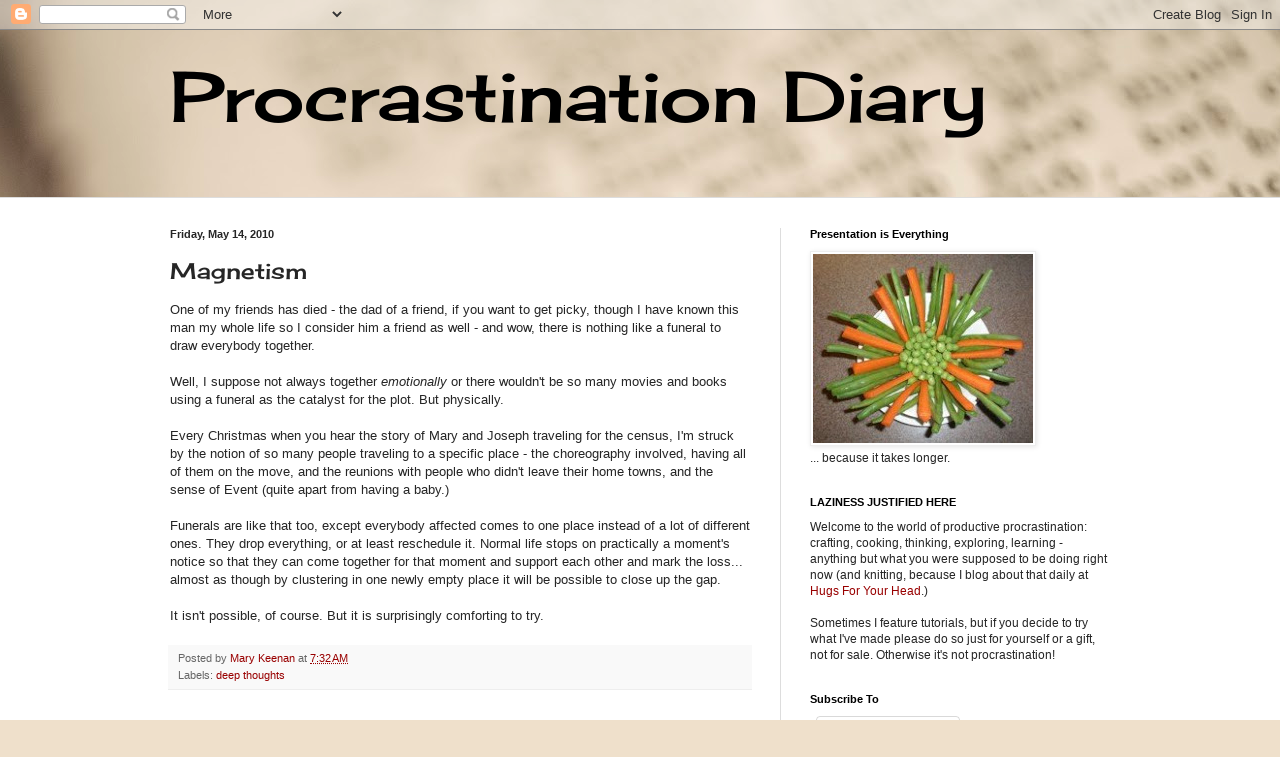

--- FILE ---
content_type: text/html; charset=UTF-8
request_url: https://procrastinationdiary.blogspot.com/2010/05/magnetism.html
body_size: 18263
content:
<!DOCTYPE html>
<html class='v2' dir='ltr' xmlns='http://www.w3.org/1999/xhtml' xmlns:b='http://www.google.com/2005/gml/b' xmlns:data='http://www.google.com/2005/gml/data' xmlns:expr='http://www.google.com/2005/gml/expr'>
<head>
<link href='https://www.blogger.com/static/v1/widgets/335934321-css_bundle_v2.css' rel='stylesheet' type='text/css'/>
<meta content='IE=EmulateIE7' http-equiv='X-UA-Compatible'/>
<meta content='width=1100' name='viewport'/>
<meta content='text/html; charset=UTF-8' http-equiv='Content-Type'/>
<meta content='blogger' name='generator'/>
<link href='https://procrastinationdiary.blogspot.com/favicon.ico' rel='icon' type='image/x-icon'/>
<link href='http://procrastinationdiary.blogspot.com/2010/05/magnetism.html' rel='canonical'/>
<link rel="alternate" type="application/atom+xml" title="Procrastination Diary - Atom" href="https://procrastinationdiary.blogspot.com/feeds/posts/default" />
<link rel="alternate" type="application/rss+xml" title="Procrastination Diary - RSS" href="https://procrastinationdiary.blogspot.com/feeds/posts/default?alt=rss" />
<link rel="service.post" type="application/atom+xml" title="Procrastination Diary - Atom" href="https://www.blogger.com/feeds/5272441988152867135/posts/default" />

<link rel="alternate" type="application/atom+xml" title="Procrastination Diary - Atom" href="https://procrastinationdiary.blogspot.com/feeds/4931952555409979196/comments/default" />
<!--Can't find substitution for tag [blog.ieCssRetrofitLinks]-->
<meta content='http://procrastinationdiary.blogspot.com/2010/05/magnetism.html' property='og:url'/>
<meta content='Magnetism' property='og:title'/>
<meta content='One of my friends has died - the dad of a friend, if you want to get picky, though I have known this man my whole life so I consider him a f...' property='og:description'/>
<title>Magnetism</title>
<style type='text/css'>@font-face{font-family:'Cherry Cream Soda';font-style:normal;font-weight:400;font-display:swap;src:url(//fonts.gstatic.com/s/cherrycreamsoda/v21/UMBIrOxBrW6w2FFyi9paG0fdVdRciQd9A98ZD47H.woff2)format('woff2');unicode-range:U+0000-00FF,U+0131,U+0152-0153,U+02BB-02BC,U+02C6,U+02DA,U+02DC,U+0304,U+0308,U+0329,U+2000-206F,U+20AC,U+2122,U+2191,U+2193,U+2212,U+2215,U+FEFF,U+FFFD;}</style>
<style id='page-skin-1' type='text/css'><!--
/*
-----------------------------------------------
Blogger Template Style
Name:     Simple
Designer: Blogger
URL:      www.blogger.com
----------------------------------------------- */
/* Content
----------------------------------------------- */
body {
font: normal normal 12px Arial, Tahoma, Helvetica, FreeSans, sans-serif;
color: #262626;
background: #efe0cb url(//themes.googleusercontent.com/image?id=1JnaUR617vN187sHsY6g8xNVF6pVifULShzBF9uPMSFikevM4uUZDbk_YpKb1eq7yvnoA) no-repeat fixed top center /* Credit: sndr (http://www.istockphoto.com/googleimages.php?id=5888266&platform=blogger) */;
padding: 0 0 0 0;
background-attachment: scroll;
}
html body .content-outer {
min-width: 0;
max-width: 100%;
width: 100%;
}
h2 {
font-size: 22px;
}
a:link {
text-decoration:none;
color: #990000;
}
a:visited {
text-decoration:none;
color: #cc0000;
}
a:hover {
text-decoration:underline;
color: #e06666;
}
.body-fauxcolumn-outer .fauxcolumn-inner {
background: transparent none repeat scroll top left;
_background-image: none;
}
.body-fauxcolumn-outer .cap-top {
position: absolute;
z-index: 1;
height: 400px;
width: 100%;
}
.body-fauxcolumn-outer .cap-top .cap-left {
width: 100%;
background: transparent none repeat-x scroll top left;
_background-image: none;
}
.content-outer {
-moz-box-shadow: 0 0 0 rgba(0, 0, 0, .15);
-webkit-box-shadow: 0 0 0 rgba(0, 0, 0, .15);
-goog-ms-box-shadow: 0 0 0 #333333;
box-shadow: 0 0 0 rgba(0, 0, 0, .15);
margin-bottom: 1px;
}
.content-inner {
padding: 0 0;
}
.main-outer, .footer-outer {
background-color: #ffffff;
}
/* Header
----------------------------------------------- */
.header-outer {
background: transparent none repeat-x scroll 0 -400px;
_background-image: none;
}
.Header h1 {
font: normal normal 70px Cherry Cream Soda;
color: #000000;
text-shadow: 0 0 0 rgba(0, 0, 0, .2);
}
.Header h1 a {
color: #000000;
}
.Header .description {
font-size: 200%;
color: #454545;
}
.header-inner .Header .titlewrapper {
padding: 22px 30px;
}
.header-inner .Header .descriptionwrapper {
padding: 0 30px;
}
/* Tabs
----------------------------------------------- */
.tabs-inner .section:first-child {
border-top: 0 solid #dddddd;
}
.tabs-inner .section:first-child ul {
margin-top: -0;
border-top: 0 solid #dddddd;
border-left: 0 solid #dddddd;
border-right: 0 solid #dddddd;
}
.tabs-inner .widget ul {
background: transparent none repeat-x scroll 0 -800px;
_background-image: none;
border-bottom: 0 solid #dddddd;
margin-top: 0;
margin-left: -0;
margin-right: -0;
}
.tabs-inner .widget li a {
display: inline-block;
padding: .6em 1em;
font: normal normal 20px Arial, Tahoma, Helvetica, FreeSans, sans-serif;
color: #000000;
border-left: 0 solid #ffffff;
border-right: 0 solid #dddddd;
}
.tabs-inner .widget li:first-child a {
border-left: none;
}
.tabs-inner .widget li.selected a, .tabs-inner .widget li a:hover {
color: #454545;
background-color: transparent;
text-decoration: none;
}
/* Columns
----------------------------------------------- */
.main-outer {
border-top: 1px solid #dddddd;
}
.fauxcolumn-left-outer .fauxcolumn-inner {
border-right: 1px solid #dddddd;
}
.fauxcolumn-right-outer .fauxcolumn-inner {
border-left: 1px solid #dddddd;
}
/* Headings
----------------------------------------------- */
div.widget > h2,
div.widget h2.title {
margin: 0 0 1em 0;
font: normal bold 11px Arial, Tahoma, Helvetica, FreeSans, sans-serif;
color: #000000;
}
/* Widgets
----------------------------------------------- */
.widget .zippy {
color: #666666;
text-shadow: 2px 2px 1px rgba(0, 0, 0, .1);
}
.widget .popular-posts ul {
list-style: none;
}
/* Posts
----------------------------------------------- */
h2.date-header {
font: normal bold 11px Arial, Tahoma, Helvetica, FreeSans, sans-serif;
}
.date-header span {
background-color: transparent;
color: #262626;
padding: inherit;
letter-spacing: inherit;
margin: inherit;
}
.main-inner {
padding-top: 30px;
padding-bottom: 30px;
}
.main-inner .column-center-inner {
padding: 0 15px;
}
.main-inner .column-center-inner .section {
margin: 0 15px;
}
.post {
margin: 0 0 25px 0;
}
h3.post-title, .comments h4 {
font: normal normal 22px Cherry Cream Soda;
margin: .75em 0 0;
}
.post-body {
font-size: 110%;
line-height: 1.4;
position: relative;
}
.post-body img, .post-body .tr-caption-container, .Profile img, .Image img,
.BlogList .item-thumbnail img {
padding: 2px;
background: #ffffff;
border: 1px solid #eeeeee;
-moz-box-shadow: 1px 1px 5px rgba(0, 0, 0, .1);
-webkit-box-shadow: 1px 1px 5px rgba(0, 0, 0, .1);
box-shadow: 1px 1px 5px rgba(0, 0, 0, .1);
}
.post-body img, .post-body .tr-caption-container {
padding: 5px;
}
.post-body .tr-caption-container {
color: #262626;
}
.post-body .tr-caption-container img {
padding: 0;
background: transparent;
border: none;
-moz-box-shadow: 0 0 0 rgba(0, 0, 0, .1);
-webkit-box-shadow: 0 0 0 rgba(0, 0, 0, .1);
box-shadow: 0 0 0 rgba(0, 0, 0, .1);
}
.post-header {
margin: 0 0 1.5em;
line-height: 1.6;
font-size: 90%;
}
.post-footer {
margin: 20px -2px 0;
padding: 5px 10px;
color: #666666;
background-color: #f9f9f9;
border-bottom: 1px solid #eeeeee;
line-height: 1.6;
font-size: 90%;
}
#comments .comment-author {
padding-top: 1.5em;
border-top: 1px solid #dddddd;
background-position: 0 1.5em;
}
#comments .comment-author:first-child {
padding-top: 0;
border-top: none;
}
.avatar-image-container {
margin: .2em 0 0;
}
#comments .avatar-image-container img {
border: 1px solid #eeeeee;
}
/* Comments
----------------------------------------------- */
.comments .comments-content .icon.blog-author {
background-repeat: no-repeat;
background-image: url([data-uri]);
}
.comments .comments-content .loadmore a {
border-top: 1px solid #666666;
border-bottom: 1px solid #666666;
}
.comments .comment-thread.inline-thread {
background-color: #f9f9f9;
}
.comments .continue {
border-top: 2px solid #666666;
}
/* Accents
---------------------------------------------- */
.section-columns td.columns-cell {
border-left: 1px solid #dddddd;
}
.blog-pager {
background: transparent none no-repeat scroll top center;
}
.blog-pager-older-link, .home-link,
.blog-pager-newer-link {
background-color: #ffffff;
padding: 5px;
}
.footer-outer {
border-top: 0 dashed #bbbbbb;
}
/* Mobile
----------------------------------------------- */
body.mobile  {
background-size: auto;
}
.mobile .body-fauxcolumn-outer {
background: transparent none repeat scroll top left;
}
.mobile .body-fauxcolumn-outer .cap-top {
background-size: 100% auto;
}
.mobile .content-outer {
-webkit-box-shadow: 0 0 3px rgba(0, 0, 0, .15);
box-shadow: 0 0 3px rgba(0, 0, 0, .15);
}
.mobile .tabs-inner .widget ul {
margin-left: 0;
margin-right: 0;
}
.mobile .post {
margin: 0;
}
.mobile .main-inner .column-center-inner .section {
margin: 0;
}
.mobile .date-header span {
padding: 0.1em 10px;
margin: 0 -10px;
}
.mobile h3.post-title {
margin: 0;
}
.mobile .blog-pager {
background: transparent none no-repeat scroll top center;
}
.mobile .footer-outer {
border-top: none;
}
.mobile .main-inner, .mobile .footer-inner {
background-color: #ffffff;
}
.mobile-index-contents {
color: #262626;
}
.mobile-link-button {
background-color: #990000;
}
.mobile-link-button a:link, .mobile-link-button a:visited {
color: #ffffff;
}
.mobile .tabs-inner .section:first-child {
border-top: none;
}
.mobile .tabs-inner .PageList .widget-content {
background-color: transparent;
color: #454545;
border-top: 0 solid #dddddd;
border-bottom: 0 solid #dddddd;
}
.mobile .tabs-inner .PageList .widget-content .pagelist-arrow {
border-left: 1px solid #dddddd;
}

--></style>
<style id='template-skin-1' type='text/css'><!--
body {
min-width: 1000px;
}
.content-outer, .content-fauxcolumn-outer, .region-inner {
min-width: 1000px;
max-width: 1000px;
_width: 1000px;
}
.main-inner .columns {
padding-left: 0px;
padding-right: 360px;
}
.main-inner .fauxcolumn-center-outer {
left: 0px;
right: 360px;
/* IE6 does not respect left and right together */
_width: expression(this.parentNode.offsetWidth -
parseInt("0px") -
parseInt("360px") + 'px');
}
.main-inner .fauxcolumn-left-outer {
width: 0px;
}
.main-inner .fauxcolumn-right-outer {
width: 360px;
}
.main-inner .column-left-outer {
width: 0px;
right: 100%;
margin-left: -0px;
}
.main-inner .column-right-outer {
width: 360px;
margin-right: -360px;
}
#layout {
min-width: 0;
}
#layout .content-outer {
min-width: 0;
width: 800px;
}
#layout .region-inner {
min-width: 0;
width: auto;
}
--></style>
<script type='text/javascript'>

  var _gaq = _gaq || [];
  _gaq.push(['_setAccount', 'UA-4534495-1']);
  _gaq.push(['_trackPageview']);

  (function() {
    var ga = document.createElement('script'); ga.type = 'text/javascript'; ga.async = true;
    ga.src = ('https:' == document.location.protocol ? 'https://ssl' : 'http://www') + '.google-analytics.com/ga.js';
    var s = document.getElementsByTagName('script')[0]; s.parentNode.insertBefore(ga, s);
  })();

</script><link href='https://www.blogger.com/dyn-css/authorization.css?targetBlogID=5272441988152867135&amp;zx=7d68dd7d-7e45-44b1-9f87-d6b8c29ec32a' media='none' onload='if(media!=&#39;all&#39;)media=&#39;all&#39;' rel='stylesheet'/><noscript><link href='https://www.blogger.com/dyn-css/authorization.css?targetBlogID=5272441988152867135&amp;zx=7d68dd7d-7e45-44b1-9f87-d6b8c29ec32a' rel='stylesheet'/></noscript>
<meta name='google-adsense-platform-account' content='ca-host-pub-1556223355139109'/>
<meta name='google-adsense-platform-domain' content='blogspot.com'/>

</head>
<body class='loading variant-wide'>
<div class='navbar section' id='navbar'><div class='widget Navbar' data-version='1' id='Navbar1'><script type="text/javascript">
    function setAttributeOnload(object, attribute, val) {
      if(window.addEventListener) {
        window.addEventListener('load',
          function(){ object[attribute] = val; }, false);
      } else {
        window.attachEvent('onload', function(){ object[attribute] = val; });
      }
    }
  </script>
<div id="navbar-iframe-container"></div>
<script type="text/javascript" src="https://apis.google.com/js/platform.js"></script>
<script type="text/javascript">
      gapi.load("gapi.iframes:gapi.iframes.style.bubble", function() {
        if (gapi.iframes && gapi.iframes.getContext) {
          gapi.iframes.getContext().openChild({
              url: 'https://www.blogger.com/navbar/5272441988152867135?po\x3d4931952555409979196\x26origin\x3dhttps://procrastinationdiary.blogspot.com',
              where: document.getElementById("navbar-iframe-container"),
              id: "navbar-iframe"
          });
        }
      });
    </script><script type="text/javascript">
(function() {
var script = document.createElement('script');
script.type = 'text/javascript';
script.src = '//pagead2.googlesyndication.com/pagead/js/google_top_exp.js';
var head = document.getElementsByTagName('head')[0];
if (head) {
head.appendChild(script);
}})();
</script>
</div></div>
<div class='body-fauxcolumns'>
<div class='fauxcolumn-outer body-fauxcolumn-outer'>
<div class='cap-top'>
<div class='cap-left'></div>
<div class='cap-right'></div>
</div>
<div class='fauxborder-left'>
<div class='fauxborder-right'></div>
<div class='fauxcolumn-inner'>
</div>
</div>
<div class='cap-bottom'>
<div class='cap-left'></div>
<div class='cap-right'></div>
</div>
</div>
</div>
<div class='content'>
<div class='content-fauxcolumns'>
<div class='fauxcolumn-outer content-fauxcolumn-outer'>
<div class='cap-top'>
<div class='cap-left'></div>
<div class='cap-right'></div>
</div>
<div class='fauxborder-left'>
<div class='fauxborder-right'></div>
<div class='fauxcolumn-inner'>
</div>
</div>
<div class='cap-bottom'>
<div class='cap-left'></div>
<div class='cap-right'></div>
</div>
</div>
</div>
<div class='content-outer'>
<div class='content-cap-top cap-top'>
<div class='cap-left'></div>
<div class='cap-right'></div>
</div>
<div class='fauxborder-left content-fauxborder-left'>
<div class='fauxborder-right content-fauxborder-right'></div>
<div class='content-inner'>
<header>
<div class='header-outer'>
<div class='header-cap-top cap-top'>
<div class='cap-left'></div>
<div class='cap-right'></div>
</div>
<div class='fauxborder-left header-fauxborder-left'>
<div class='fauxborder-right header-fauxborder-right'></div>
<div class='region-inner header-inner'>
<div class='header section' id='header'><div class='widget Header' data-version='1' id='Header1'>
<div id='header-inner'>
<div class='titlewrapper'>
<h1 class='title'>
<a href='https://procrastinationdiary.blogspot.com/'>
Procrastination Diary
</a>
</h1>
</div>
<div class='descriptionwrapper'>
<p class='description'><span>
</span></p>
</div>
</div>
</div></div>
</div>
</div>
<div class='header-cap-bottom cap-bottom'>
<div class='cap-left'></div>
<div class='cap-right'></div>
</div>
</div>
</header>
<div class='tabs-outer'>
<div class='tabs-cap-top cap-top'>
<div class='cap-left'></div>
<div class='cap-right'></div>
</div>
<div class='fauxborder-left tabs-fauxborder-left'>
<div class='fauxborder-right tabs-fauxborder-right'></div>
<div class='region-inner tabs-inner'>
<div class='tabs no-items section' id='crosscol'></div>
<div class='tabs no-items section' id='crosscol-overflow'></div>
</div>
</div>
<div class='tabs-cap-bottom cap-bottom'>
<div class='cap-left'></div>
<div class='cap-right'></div>
</div>
</div>
<div class='main-outer'>
<div class='main-cap-top cap-top'>
<div class='cap-left'></div>
<div class='cap-right'></div>
</div>
<div class='fauxborder-left main-fauxborder-left'>
<div class='fauxborder-right main-fauxborder-right'></div>
<div class='region-inner main-inner'>
<div class='columns fauxcolumns'>
<div class='fauxcolumn-outer fauxcolumn-center-outer'>
<div class='cap-top'>
<div class='cap-left'></div>
<div class='cap-right'></div>
</div>
<div class='fauxborder-left'>
<div class='fauxborder-right'></div>
<div class='fauxcolumn-inner'>
</div>
</div>
<div class='cap-bottom'>
<div class='cap-left'></div>
<div class='cap-right'></div>
</div>
</div>
<div class='fauxcolumn-outer fauxcolumn-left-outer'>
<div class='cap-top'>
<div class='cap-left'></div>
<div class='cap-right'></div>
</div>
<div class='fauxborder-left'>
<div class='fauxborder-right'></div>
<div class='fauxcolumn-inner'>
</div>
</div>
<div class='cap-bottom'>
<div class='cap-left'></div>
<div class='cap-right'></div>
</div>
</div>
<div class='fauxcolumn-outer fauxcolumn-right-outer'>
<div class='cap-top'>
<div class='cap-left'></div>
<div class='cap-right'></div>
</div>
<div class='fauxborder-left'>
<div class='fauxborder-right'></div>
<div class='fauxcolumn-inner'>
</div>
</div>
<div class='cap-bottom'>
<div class='cap-left'></div>
<div class='cap-right'></div>
</div>
</div>
<!-- corrects IE6 width calculation -->
<div class='columns-inner'>
<div class='column-center-outer'>
<div class='column-center-inner'>
<div class='main section' id='main'><div class='widget Blog' data-version='1' id='Blog1'>
<div class='blog-posts hfeed'>

          <div class="date-outer">
        
<h2 class='date-header'><span>Friday, May 14, 2010</span></h2>

          <div class="date-posts">
        
<div class='post-outer'>
<div class='post hentry uncustomized-post-template' itemprop='blogPost' itemscope='itemscope' itemtype='http://schema.org/BlogPosting'>
<meta content='5272441988152867135' itemprop='blogId'/>
<meta content='4931952555409979196' itemprop='postId'/>
<a name='4931952555409979196'></a>
<h3 class='post-title entry-title' itemprop='name'>
Magnetism
</h3>
<div class='post-header'>
<div class='post-header-line-1'></div>
</div>
<div class='post-body entry-content' id='post-body-4931952555409979196' itemprop='description articleBody'>
One of my friends has died - the dad of a friend, if you want to get picky, though I have known this man my whole life so I consider him a friend as well - and wow, there is nothing like a funeral to draw everybody together.<br /><br />Well, I suppose not always together <span style="font-style: italic;">emotionally</span> or there wouldn't be so many movies and books using a funeral as the catalyst for the plot.  But physically.<br /><br />Every Christmas when you hear the story of Mary and Joseph traveling for the census, I'm struck by the notion of so many people traveling to a specific place - the choreography involved, having all of them on the move, and the reunions with people who didn't leave their home towns, and the sense of Event (quite apart from having a baby.)<br /><br />Funerals are like that too, except everybody affected comes to one place instead of a lot of different ones.  They drop everything, or at least reschedule it. Normal life stops on practically a moment's notice so that they can come together for that moment and support each other and mark the loss... almost as though by clustering in one newly empty place it will be possible to close up the gap.<br /><br />It isn't possible, of course.  But it is surprisingly comforting to try.
<div style='clear: both;'></div>
</div>
<div class='post-footer'>
<div class='post-footer-line post-footer-line-1'>
<span class='post-author vcard'>
Posted by
<span class='fn' itemprop='author' itemscope='itemscope' itemtype='http://schema.org/Person'>
<meta content='https://www.blogger.com/profile/05260934319762115179' itemprop='url'/>
<a class='g-profile' href='https://www.blogger.com/profile/05260934319762115179' rel='author' title='author profile'>
<span itemprop='name'>Mary Keenan</span>
</a>
</span>
</span>
<span class='post-timestamp'>
at
<meta content='http://procrastinationdiary.blogspot.com/2010/05/magnetism.html' itemprop='url'/>
<a class='timestamp-link' href='https://procrastinationdiary.blogspot.com/2010/05/magnetism.html' rel='bookmark' title='permanent link'><abbr class='published' itemprop='datePublished' title='2010-05-14T07:32:00-04:00'>7:32&#8239;AM</abbr></a>
</span>
<span class='post-comment-link'>
</span>
<span class='post-icons'>
<span class='item-control blog-admin pid-1898374432'>
<a href='https://www.blogger.com/post-edit.g?blogID=5272441988152867135&postID=4931952555409979196&from=pencil' title='Edit Post'>
<img alt='' class='icon-action' height='18' src='https://resources.blogblog.com/img/icon18_edit_allbkg.gif' width='18'/>
</a>
</span>
</span>
<div class='post-share-buttons goog-inline-block'>
</div>
</div>
<div class='post-footer-line post-footer-line-2'>
<span class='post-labels'>
Labels:
<a href='https://procrastinationdiary.blogspot.com/search/label/deep%20thoughts' rel='tag'>deep thoughts</a>
</span>
</div>
<div class='post-footer-line post-footer-line-3'>
<span class='post-location'>
</span>
</div>
</div>
</div>
<div class='comments' id='comments'>
<a name='comments'></a>
<h4>No comments:</h4>
<div id='Blog1_comments-block-wrapper'>
<dl class='avatar-comment-indent' id='comments-block'>
</dl>
</div>
<p class='comment-footer'>
<a href='https://www.blogger.com/comment/fullpage/post/5272441988152867135/4931952555409979196' onclick=''>Post a Comment</a>
</p>
</div>
</div>

        </div></div>
      
</div>
<div class='blog-pager' id='blog-pager'>
<span id='blog-pager-newer-link'>
<a class='blog-pager-newer-link' href='https://procrastinationdiary.blogspot.com/2010/05/elephant-man.html' id='Blog1_blog-pager-newer-link' title='Newer Post'>Newer Post</a>
</span>
<span id='blog-pager-older-link'>
<a class='blog-pager-older-link' href='https://procrastinationdiary.blogspot.com/2010/05/convergingness.html' id='Blog1_blog-pager-older-link' title='Older Post'>Older Post</a>
</span>
<a class='home-link' href='https://procrastinationdiary.blogspot.com/'>Home</a>
</div>
<div class='clear'></div>
<div class='post-feeds'>
<div class='feed-links'>
Subscribe to:
<a class='feed-link' href='https://procrastinationdiary.blogspot.com/feeds/4931952555409979196/comments/default' target='_blank' type='application/atom+xml'>Post Comments (Atom)</a>
</div>
</div>
</div></div>
</div>
</div>
<div class='column-left-outer'>
<div class='column-left-inner'>
<aside>
</aside>
</div>
</div>
<div class='column-right-outer'>
<div class='column-right-inner'>
<aside>
<div class='sidebar section' id='sidebar-right-1'><div class='widget Image' data-version='1' id='Image1'>
<h2>Presentation is Everything</h2>
<div class='widget-content'>
<a href='http://www.marykeenan.com'>
<img alt='Presentation is Everything' height='189' id='Image1_img' src='//1.bp.blogspot.com/_4Rv7Zvtx9kU/SBoizzmh0eI/AAAAAAAAAAY/xK4WdLqAjfQ/S220/carrot+flower.jpg' width='220'/>
</a>
<br/>
<span class='caption'>... because it takes longer.</span>
</div>
<div class='clear'></div>
</div><div class='widget Text' data-version='1' id='Text1'>
<h2 class='title'>LAZINESS JUSTIFIED HERE</h2>
<div class='widget-content'>
Welcome to the world of productive procrastination: crafting, cooking, thinking, exploring, learning - anything but what you were supposed to be doing right now (and knitting, because I blog about that daily at <a href="http://hugsforyourhead.blogspot.com/">Hugs For Your Head</a>.)<br/><br/>Sometimes I feature tutorials, but if you decide to try what I've made please do so just for yourself or a gift, not for sale.  Otherwise it's not procrastination!<br/>
</div>
<div class='clear'></div>
</div><div class='widget Subscribe' data-version='1' id='Subscribe1'>
<div style='white-space:nowrap'>
<h2 class='title'>Subscribe To</h2>
<div class='widget-content'>
<div class='subscribe-wrapper subscribe-type-POST'>
<div class='subscribe expanded subscribe-type-POST' id='SW_READER_LIST_Subscribe1POST' style='display:none;'>
<div class='top'>
<span class='inner' onclick='return(_SW_toggleReaderList(event, "Subscribe1POST"));'>
<img class='subscribe-dropdown-arrow' src='https://resources.blogblog.com/img/widgets/arrow_dropdown.gif'/>
<img align='absmiddle' alt='' border='0' class='feed-icon' src='https://resources.blogblog.com/img/icon_feed12.png'/>
Posts
</span>
<div class='feed-reader-links'>
<a class='feed-reader-link' href='https://www.netvibes.com/subscribe.php?url=https%3A%2F%2Fprocrastinationdiary.blogspot.com%2Ffeeds%2Fposts%2Fdefault' target='_blank'>
<img src='https://resources.blogblog.com/img/widgets/subscribe-netvibes.png'/>
</a>
<a class='feed-reader-link' href='https://add.my.yahoo.com/content?url=https%3A%2F%2Fprocrastinationdiary.blogspot.com%2Ffeeds%2Fposts%2Fdefault' target='_blank'>
<img src='https://resources.blogblog.com/img/widgets/subscribe-yahoo.png'/>
</a>
<a class='feed-reader-link' href='https://procrastinationdiary.blogspot.com/feeds/posts/default' target='_blank'>
<img align='absmiddle' class='feed-icon' src='https://resources.blogblog.com/img/icon_feed12.png'/>
                  Atom
                </a>
</div>
</div>
<div class='bottom'></div>
</div>
<div class='subscribe' id='SW_READER_LIST_CLOSED_Subscribe1POST' onclick='return(_SW_toggleReaderList(event, "Subscribe1POST"));'>
<div class='top'>
<span class='inner'>
<img class='subscribe-dropdown-arrow' src='https://resources.blogblog.com/img/widgets/arrow_dropdown.gif'/>
<span onclick='return(_SW_toggleReaderList(event, "Subscribe1POST"));'>
<img align='absmiddle' alt='' border='0' class='feed-icon' src='https://resources.blogblog.com/img/icon_feed12.png'/>
Posts
</span>
</span>
</div>
<div class='bottom'></div>
</div>
</div>
<div class='subscribe-wrapper subscribe-type-PER_POST'>
<div class='subscribe expanded subscribe-type-PER_POST' id='SW_READER_LIST_Subscribe1PER_POST' style='display:none;'>
<div class='top'>
<span class='inner' onclick='return(_SW_toggleReaderList(event, "Subscribe1PER_POST"));'>
<img class='subscribe-dropdown-arrow' src='https://resources.blogblog.com/img/widgets/arrow_dropdown.gif'/>
<img align='absmiddle' alt='' border='0' class='feed-icon' src='https://resources.blogblog.com/img/icon_feed12.png'/>
Comments
</span>
<div class='feed-reader-links'>
<a class='feed-reader-link' href='https://www.netvibes.com/subscribe.php?url=https%3A%2F%2Fprocrastinationdiary.blogspot.com%2Ffeeds%2F4931952555409979196%2Fcomments%2Fdefault' target='_blank'>
<img src='https://resources.blogblog.com/img/widgets/subscribe-netvibes.png'/>
</a>
<a class='feed-reader-link' href='https://add.my.yahoo.com/content?url=https%3A%2F%2Fprocrastinationdiary.blogspot.com%2Ffeeds%2F4931952555409979196%2Fcomments%2Fdefault' target='_blank'>
<img src='https://resources.blogblog.com/img/widgets/subscribe-yahoo.png'/>
</a>
<a class='feed-reader-link' href='https://procrastinationdiary.blogspot.com/feeds/4931952555409979196/comments/default' target='_blank'>
<img align='absmiddle' class='feed-icon' src='https://resources.blogblog.com/img/icon_feed12.png'/>
                  Atom
                </a>
</div>
</div>
<div class='bottom'></div>
</div>
<div class='subscribe' id='SW_READER_LIST_CLOSED_Subscribe1PER_POST' onclick='return(_SW_toggleReaderList(event, "Subscribe1PER_POST"));'>
<div class='top'>
<span class='inner'>
<img class='subscribe-dropdown-arrow' src='https://resources.blogblog.com/img/widgets/arrow_dropdown.gif'/>
<span onclick='return(_SW_toggleReaderList(event, "Subscribe1PER_POST"));'>
<img align='absmiddle' alt='' border='0' class='feed-icon' src='https://resources.blogblog.com/img/icon_feed12.png'/>
Comments
</span>
</span>
</div>
<div class='bottom'></div>
</div>
</div>
<div style='clear:both'></div>
</div>
</div>
<div class='clear'></div>
</div><div class='widget HTML' data-version='1' id='HTML2'>
<div class='widget-content'>
<a href="https://twitter.com/marykeenanknits" class="twitter-follow-button" data-show-count="false" data-lang="en" data-size="large">Follow @marykeenanknits</a>
<script>!function(d,s,id){var js,fjs=d.getElementsByTagName(s)[0];if(!d.getElementById(id)){js=d.createElement(s);js.id=id;js.src="//platform.twitter.com/widgets.js";fjs.parentNode.insertBefore(js,fjs);}}(document,"script","twitter-wjs");</script>
</div>
<div class='clear'></div>
</div><div class='widget HTML' data-version='1' id='HTML1'>
<div class='widget-content'>
<a href="http://pinterest.com/marykeenan/"><img src="https://lh3.googleusercontent.com/blogger_img_proxy/AEn0k_tsFsVH-RykKYkORy728qylb2z8-UeaSav8L-A-p16LaV9QlA97IxlJ6V0lGHTj6viNUZGzCQwPu1qKX7qV8uU85ZkKlrA9MYMJPTZl5CR1Vur9qyUhfLV0Zbmz1ybshrXVtS-MCUE8hPGpzAcY=s0-d" width="156" height="26" alt="Follow Me on Pinterest"></a>
</div>
<div class='clear'></div>
</div><div class='widget BlogSearch' data-version='1' id='BlogSearch1'>
<h2 class='title'>Search This Blog</h2>
<div class='widget-content'>
<div id='BlogSearch1_form'>
<form action='https://procrastinationdiary.blogspot.com/search' class='gsc-search-box' target='_top'>
<table cellpadding='0' cellspacing='0' class='gsc-search-box'>
<tbody>
<tr>
<td class='gsc-input'>
<input autocomplete='off' class='gsc-input' name='q' size='10' title='search' type='text' value=''/>
</td>
<td class='gsc-search-button'>
<input class='gsc-search-button' title='search' type='submit' value='Search'/>
</td>
</tr>
</tbody>
</table>
</form>
</div>
</div>
<div class='clear'></div>
</div><div class='widget PopularPosts' data-version='1' id='PopularPosts1'>
<h2>Popular Posts</h2>
<div class='widget-content popular-posts'>
<ul>
<li>
<div class='item-content'>
<div class='item-title'><a href='https://procrastinationdiary.blogspot.com/2012/04/mouse-in-house-and-how-to-get-rid-of-it.html'>A mouse in the house (and how to get rid of it)</a></div>
<div class='item-snippet'>Very early this morning I woke to sounds that - for a few wonderful moments - I thought might mean nothing more than an expensive repair to ...</div>
</div>
<div style='clear: both;'></div>
</li>
<li>
<div class='item-content'>
<div class='item-thumbnail'>
<a href='https://procrastinationdiary.blogspot.com/2010/12/from-three-felted-sweaters-to-one.html' target='_blank'>
<img alt='' border='0' src='https://blogger.googleusercontent.com/img/b/R29vZ2xl/AVvXsEjYS3DpIkaUM0KjWEFRqXrU7IQ9QWXhUdwK06tcI3oy5_WQcGK-t1wFUwcwWQoKxZfC877qKvlA0twbhYwGe3WwasvctiXncdRZAGRbFahr8XTCeOHczcn9tBkBXh0CunRSAQ-JED7vXkwv/w72-h72-p-k-no-nu/FWskirt.jpg'/>
</a>
</div>
<div class='item-title'><a href='https://procrastinationdiary.blogspot.com/2010/12/from-three-felted-sweaters-to-one.html'>From three felted sweaters to one fabulous skirt</a></div>
<div class='item-snippet'>On Saturday I finally had time to fix a skirt I botched in the fall, and it&#39;s so cool I thought somebody else might want to know how to ...</div>
</div>
<div style='clear: both;'></div>
</li>
<li>
<div class='item-content'>
<div class='item-thumbnail'>
<a href='https://procrastinationdiary.blogspot.com/2012/03/diy-hall-closet-organizer.html' target='_blank'>
<img alt='' border='0' src='https://blogger.googleusercontent.com/img/b/R29vZ2xl/AVvXsEh1as13AwbJcemCCh7uhicqu-kxDrs19CrOtLilx7AltrXvv_4pI9Y8Tr3I-nnUOIyC7Iem7IVkH7c6lyylW66igdVjTjT19pGaUE7kz5PMxOtvbtgbeEPy42QwEgkug5k3oa8PsuahXRfn/w72-h72-p-k-no-nu/wallpocket2.jpg'/>
</a>
</div>
<div class='item-title'><a href='https://procrastinationdiary.blogspot.com/2012/03/diy-hall-closet-organizer.html'>DIY hall closet organizer</a></div>
<div class='item-snippet'>You know those lovely craft projects for organizing your front hall table or wall with a place for keys and mail and tissues and umbrellas a...</div>
</div>
<div style='clear: both;'></div>
</li>
<li>
<div class='item-content'>
<div class='item-thumbnail'>
<a href='https://procrastinationdiary.blogspot.com/2011/02/how-to-make-felted-wool-pins.html' target='_blank'>
<img alt='' border='0' src='https://blogger.googleusercontent.com/img/b/R29vZ2xl/AVvXsEhiXZpve6eAQC9DqHvF1mlsGSiYYBHk_Wmlk3YsfDLyvdwO_Pp2Z-GV7jn7cK5Q-LcRqYewi7N5VKV9ohxfzLC0xpf7pkMQemmi9DcE36aTaPDMo_FXYce644pd2CdSj8BmdBhJM-8COOsl/w72-h72-p-k-no-nu/heartpin1.jpg'/>
</a>
</div>
<div class='item-title'><a href='https://procrastinationdiary.blogspot.com/2011/02/how-to-make-felted-wool-pins.html'>How to make felted wool pins</a></div>
<div class='item-snippet'>I&#39;ve been making so many of these pins this week, I thought I&#39;d better take some photographs and do a tutorial... even though they a...</div>
</div>
<div style='clear: both;'></div>
</li>
<li>
<div class='item-content'>
<div class='item-thumbnail'>
<a href='https://procrastinationdiary.blogspot.com/2010/03/1950s-embroidery-designs.html' target='_blank'>
<img alt='' border='0' src='https://blogger.googleusercontent.com/img/b/R29vZ2xl/AVvXsEh82DzdNN8E8qoLW33eV8Ljre7J25yJEltOeNZFA-OYBt0CUrcQBmB4gq_bmArgi_YT0RX2g1OixL2aBHHsXGICwFbmVaGDFQxbq5t6ciwMorpnyPRDgQa0ikTLrLqcUpnXxk3VOVhoRvXC/w72-h72-p-k-no-nu/towel1b.jpg'/>
</a>
</div>
<div class='item-title'><a href='https://procrastinationdiary.blogspot.com/2010/03/1950s-embroidery-designs.html'>1950s embroidery designs</a></div>
<div class='item-snippet'>This week I came across some guest-grade hand towels, some of which were given to my mum as wedding shower presents - gifts stitched by hand...</div>
</div>
<div style='clear: both;'></div>
</li>
<li>
<div class='item-content'>
<div class='item-title'><a href='https://procrastinationdiary.blogspot.com/2008/09/im-taking-this-as-sign.html'>I'm Taking This as a Sign</a></div>
<div class='item-snippet'>To recap: I stopped knitting about 10 years ago because every sweater I made turned out not to fit.  And I didn&#39;t take it up again becau...</div>
</div>
<div style='clear: both;'></div>
</li>
<li>
<div class='item-content'>
<div class='item-thumbnail'>
<a href='https://procrastinationdiary.blogspot.com/2010/02/how-to-make-felted-wool-pillow.html' target='_blank'>
<img alt='' border='0' src='https://blogger.googleusercontent.com/img/b/R29vZ2xl/AVvXsEi-pYx4GFD-QqKGBw9HNiPuqmLa7MeKmwSD1_crMf8GOtcsmA8qXePOlG6ZXURtGSeuwFFGD9SCbZOvySBdm67JaRWSdvogKRiogzMVvQKV4UQV0urWMyL2stlxqykBSsMQF0dtniP8lS21/w72-h72-p-k-no-nu/1+sweater.jpg'/>
</a>
</div>
<div class='item-title'><a href='https://procrastinationdiary.blogspot.com/2010/02/how-to-make-felted-wool-pillow.html'>How to make a felted wool pillow</a></div>
<div class='item-snippet'>Somebody very special to me had a birthday this month.  Naturally, she already has every thing - except a felted wool pillow.  So that is wh...</div>
</div>
<div style='clear: both;'></div>
</li>
<li>
<div class='item-content'>
<div class='item-thumbnail'>
<a href='https://procrastinationdiary.blogspot.com/2012/03/curator-of-cottage.html' target='_blank'>
<img alt='' border='0' src='https://blogger.googleusercontent.com/img/b/R29vZ2xl/AVvXsEhPVxTp1dH3blmRNXNzC8I4ixt9O6vnS_n5nQw7X8LrDcc4kEkDnBZjNyX97HmZx5sEIOu3dXUZmkBQyhHwmiNcUjTpUgVdYzgO7q6v6aVSBW9OnYqbUx6RlMkjTSexGz_RXBShqSY3bzvb/w72-h72-p-k-no-nu/keys.jpg'/>
</a>
</div>
<div class='item-title'><a href='https://procrastinationdiary.blogspot.com/2012/03/curator-of-cottage.html'>Curator - of a cottage</a></div>
<div class='item-snippet'>Do you remember the cottage I visited last summer?&#160; I wrote about that visit here , and also about a special chair  that lives there.   Well...</div>
</div>
<div style='clear: both;'></div>
</li>
<li>
<div class='item-content'>
<div class='item-thumbnail'>
<a href='https://procrastinationdiary.blogspot.com/2011/02/how-to-make-hugging-pillow.html' target='_blank'>
<img alt='' border='0' src='https://blogger.googleusercontent.com/img/b/R29vZ2xl/AVvXsEhB7yFamC7xPBlRwdV0TWRGdjYmmaTJk6re2twQ7adLP0BmF1PdkJhgTslJ-EK0SjtoGwdKZus2GmJ_Wbtdv5bFwGFJN8Qj1J_BZSckcJC1pYZZu5DIFgQL8B46Szdpl5UH2EEen7HMkMDd/w72-h72-p-k-no-nu/hp-start.jpg'/>
</a>
</div>
<div class='item-title'><a href='https://procrastinationdiary.blogspot.com/2011/02/how-to-make-hugging-pillow.html'>How to make a hugging pillow</a></div>
<div class='item-snippet'>This Valentine&#39;s Day, I thought it would be fun to use up some of my softest felted sweaters on a pair of hugging pillows.    It would h...</div>
</div>
<div style='clear: both;'></div>
</li>
<li>
<div class='item-content'>
<div class='item-thumbnail'>
<a href='https://procrastinationdiary.blogspot.com/2012/02/valentine-fun-secret-message-tissue.html' target='_blank'>
<img alt='' border='0' src='https://blogger.googleusercontent.com/img/b/R29vZ2xl/AVvXsEhaMXVAm7wA1qAL6VIOTMfNtU92a7Uk1WV-knMPNJRpa9y37FUpfWTHfdo0oSylS_CNsVTiHptZ1hEvb9FDvMW9y485ST_73QwifdnDV8IMd8eeL8BFTSS_DO_J_8CQCh1CCgwMHYrqLTT3/w72-h72-p-k-no-nu/secret+message+-+stuffed.jpg'/>
</a>
</div>
<div class='item-title'><a href='https://procrastinationdiary.blogspot.com/2012/02/valentine-fun-secret-message-tissue.html'>Valentine Fun: secret message tissue holders</a></div>
<div class='item-snippet'>I got a little overenthusiastic last week about making purse-sized tissue holders with my new Bernina , but can you blame me?    This projec...</div>
</div>
<div style='clear: both;'></div>
</li>
</ul>
<div class='clear'></div>
</div>
</div><div class='widget BlogList' data-version='1' id='BlogList1'>
<h2 class='title'>You might also enjoy</h2>
<div class='widget-content'>
<div class='blog-list-container' id='BlogList1_container'>
<ul id='BlogList1_blogs'>
<li style='display: block;'>
<div class='blog-icon'>
<img data-lateloadsrc='https://lh3.googleusercontent.com/blogger_img_proxy/AEn0k_vxEMYjOvcNUsxDgS0weyhiFqQakSpJDvfNK2M4K3NHwOQzlK_hZx9uRTzKYeyNYpGFgLnmOILdNxBw-E7BP4d9boXZK4m6Df1nYMJByw=s16-w16-h16' height='16' width='16'/>
</div>
<div class='blog-content'>
<div class='blog-title'>
<a href='http://www.hugsforyourhead.com/' target='_blank'>
Hugs For Your Head</a>
</div>
<div class='item-content'>
<span class='item-title'>
<a href='http://www.hugsforyourhead.com/2026/01/what-took-me-so-long.html' target='_blank'>
What took me so long
</a>
</span>
<div class='item-time'>
1 day ago
</div>
</div>
</div>
<div style='clear: both;'></div>
</li>
<li style='display: block;'>
<div class='blog-icon'>
<img data-lateloadsrc='https://lh3.googleusercontent.com/blogger_img_proxy/AEn0k_tqgdA3Yv9Dzd-RKlCOcGAndCC3C_f08KQ9IGwNr7d0Q-wTfJ_K5XnFuttArzYfm542DkPoVIB93xuYmoaWZ59Y4neGuQnGmWu3yXTCTg=s16-w16-h16' height='16' width='16'/>
</div>
<div class='blog-content'>
<div class='blog-title'>
<a href='https://sewsitall.blogspot.com/' target='_blank'>
Miss Sews-it-all</a>
</div>
<div class='item-content'>
<span class='item-title'>
<a href='https://sewsitall.blogspot.com/2026/01/lie.html' target='_blank'>
LIE
</a>
</span>
<div class='item-time'>
2 days ago
</div>
</div>
</div>
<div style='clear: both;'></div>
</li>
<li style='display: block;'>
<div class='blog-icon'>
<img data-lateloadsrc='https://lh3.googleusercontent.com/blogger_img_proxy/AEn0k_tBPTGUwA5iks5aQDzt6b0aJNzL2AV3X19QENfX16Fu-C8Wpzn_WKwg_M__-2zmB1d1Vl4YM1JmHAhJWeHo5EEXG2y5zCq_1I2kNc9y=s16-w16-h16' height='16' width='16'/>
</div>
<div class='blog-content'>
<div class='blog-title'>
<a href='http://sumpnsassy.blogspot.com/' target='_blank'>
Sump'n Sassy</a>
</div>
<div class='item-content'>
<span class='item-title'>
<a href='http://sumpnsassy.blogspot.com/2019/03/another-week-thrifting.html' target='_blank'>
Another Week Thrifting
</a>
</span>
<div class='item-time'>
6 years ago
</div>
</div>
</div>
<div style='clear: both;'></div>
</li>
<li style='display: block;'>
<div class='blog-icon'>
<img data-lateloadsrc='https://lh3.googleusercontent.com/blogger_img_proxy/AEn0k_uPMSA70fqkBnY6QvzJn-vaQIinJi7p9uZPKLVMzoE-kBhPvW4Jcjc21nr1Zy1waqbnN0o45KYZI8f6DwbCO8wBqudPfa0nq1LPDNzMjND307OIyGUHhA42=s16-w16-h16' height='16' width='16'/>
</div>
<div class='blog-content'>
<div class='blog-title'>
<a href='http://kathleen-dakotadreams.blogspot.com/' target='_blank'>
Kathleen Taylor's Dakota Dreams</a>
</div>
<div class='item-content'>
<span class='item-title'>
<a href='http://kathleen-dakotadreams.blogspot.com/2017/12/new-window-block-3.html' target='_blank'>
New Window Block 3
</a>
</span>
<div class='item-time'>
8 years ago
</div>
</div>
</div>
<div style='clear: both;'></div>
</li>
<li style='display: block;'>
<div class='blog-icon'>
<img data-lateloadsrc='https://lh3.googleusercontent.com/blogger_img_proxy/AEn0k_t4NPraqVIqdO25k2K-tKPl5uyO3g6MGgcrDaFnPy1pykqOd-ErcRguQ4DrO9L2nrg_FfL0RBkyLZ1TlATe-162I6A2qbGX49z84JCcjr2ISg=s16-w16-h16' height='16' width='16'/>
</div>
<div class='blog-content'>
<div class='blog-title'>
<a href='https://playgroundconfidential.com' target='_blank'>
Playground Confidential</a>
</div>
<div class='item-content'>
<span class='item-title'>
<a href='https://playgroundconfidential.com/dont-forget-add-back-school-checklist/' target='_blank'>
Don&#8217;t Forget To Add This To Your Back-to-School Checklist
</a>
</span>
<div class='item-time'>
8 years ago
</div>
</div>
</div>
<div style='clear: both;'></div>
</li>
<li style='display: block;'>
<div class='blog-icon'>
<img data-lateloadsrc='https://lh3.googleusercontent.com/blogger_img_proxy/AEn0k_sqmAwXjvpwzFFn14chfu5HabeTJkJmG2AKPpfP99YZ9_fR4nx8dmQ9m31eH1REZgamZrdbocEjPXBriSfmSPQZqzH2_8nsGVkbDQ=s16-w16-h16' height='16' width='16'/>
</div>
<div class='blog-content'>
<div class='blog-title'>
<a href='https://yarnstorm.blogs.com/jane_brocket/' target='_blank'>
jane brocket</a>
</div>
<div class='item-content'>
<span class='item-title'>
<a href='https://yarnstorm.blogs.com/jane_brocket/2015/02/new-place.html' target='_blank'>
new place
</a>
</span>
<div class='item-time'>
10 years ago
</div>
</div>
</div>
<div style='clear: both;'></div>
</li>
<li style='display: block;'>
<div class='blog-icon'>
<img data-lateloadsrc='https://lh3.googleusercontent.com/blogger_img_proxy/AEn0k_vWsSMb3H8HTCgFsXrmcArMvMQ-jiCDvtlzRzKf27wrfzsZYyEJO4ZLrPKQTR6TXVrqo-wTY46-0orNCHUqc7Wv97trIUczkp3A_ica9kwL=s16-w16-h16' height='16' width='16'/>
</div>
<div class='blog-content'>
<div class='blog-title'>
<a href='https://fusedglass.wordpress.com' target='_blank'>
Con-fusion in glass (and string)</a>
</div>
<div class='item-content'>
<span class='item-title'>
<a href='https://fusedglass.wordpress.com/2014/04/17/gradient-sweater-spinning/' target='_blank'>
Gradient sweater spinning
</a>
</span>
<div class='item-time'>
11 years ago
</div>
</div>
</div>
<div style='clear: both;'></div>
</li>
<li style='display: block;'>
<div class='blog-icon'>
<img data-lateloadsrc='https://lh3.googleusercontent.com/blogger_img_proxy/AEn0k_vv1SqdmHgGTPeLe6FtZQonulLw-hnDInH4a7Rhts6k12Qo5FpsdCNVHk8sm7RXFHyynxi58cW115dgZjXkQxJQXYdY7m-RVRdTCT0QBL-3bkype6CcIHI=s16-w16-h16' height='16' width='16'/>
</div>
<div class='blog-content'>
<div class='blog-title'>
<a href='http://thewomenswritingspace.blogspot.com/' target='_blank'>
The Women's Writing Space</a>
</div>
<div class='item-content'>
<span class='item-title'>
<a href='http://thewomenswritingspace.blogspot.com/2011/12/mixed-up-memories.html' target='_blank'>
Dream Memory Mash Up
</a>
</span>
<div class='item-time'>
14 years ago
</div>
</div>
</div>
<div style='clear: both;'></div>
</li>
<li style='display: block;'>
<div class='blog-icon'>
<img data-lateloadsrc='https://lh3.googleusercontent.com/blogger_img_proxy/AEn0k_s-0f3GDHQd8b8tZiTT9XOuSc-ksWoIo5qcQNL93Vf0iHa-yw7vOj_omiTYSLCJHlWniNi9mkYCnWnY83l3aEe38Nj4QMoH8IL6v1LXjG0=s16-w16-h16' height='16' width='16'/>
</div>
<div class='blog-content'>
<div class='blog-title'>
<a href='https://contentment.typepad.com/contentment_farm/' target='_blank'>
Antique Textiles - Vintage Clothing</a>
</div>
<div class='item-content'>
<span class='item-title'>
<a href='https://contentment.typepad.com/contentment_farm/2011/05/indefinite-absence.html' target='_blank'>
Indefinite Absence
</a>
</span>
<div class='item-time'>
14 years ago
</div>
</div>
</div>
<div style='clear: both;'></div>
</li>
<li style='display: block;'>
<div class='blog-icon'>
<img data-lateloadsrc='https://lh3.googleusercontent.com/blogger_img_proxy/AEn0k_uBeH1MAJuN83xSqfZOWNaezJHiaksjavhioMJHzWgfChiQ8yWrm7OMLN6MVesETOCtVJtHSVgvsljn5InZSmxXvTkjApnrRpw1UPGJ0bw=s16-w16-h16' height='16' width='16'/>
</div>
<div class='blog-content'>
<div class='blog-title'>
<a href='http://knitgeekery.blogspot.com/' target='_blank'>
KnitGeekery</a>
</div>
<div class='item-content'>
<span class='item-title'>
<a href='http://knitgeekery.blogspot.com/2011/01/and-happy-new-year-to-you-too.html' target='_blank'>
And a Happy New Year to you, too!
</a>
</span>
<div class='item-time'>
15 years ago
</div>
</div>
</div>
<div style='clear: both;'></div>
</li>
<li style='display: block;'>
<div class='blog-icon'>
<img data-lateloadsrc='https://lh3.googleusercontent.com/blogger_img_proxy/AEn0k_tuQdyVPAWcW45ZLXKA-DxrzvDhiOvICZvPjfk0W_PpMFx-4SDxnYapYwwaXcLywXqNvQEs_85sfO6TmCTx1ig0VLAUMupy8JlTDWn4=s16-w16-h16' height='16' width='16'/>
</div>
<div class='blog-content'>
<div class='blog-title'>
<a href='http://binnieblog.blogspot.com/' target='_blank'>
The Reluctant Blogger</a>
</div>
<div class='item-content'>
<span class='item-title'>
<a href='http://binnieblog.blogspot.com/2009/06/towel.html' target='_blank'>
Towel
</a>
</span>
<div class='item-time'>
16 years ago
</div>
</div>
</div>
<div style='clear: both;'></div>
</li>
<li style='display: block;'>
<div class='blog-icon'>
<img data-lateloadsrc='https://lh3.googleusercontent.com/blogger_img_proxy/AEn0k_viTloiB7WweSHM5aepPtSaRkMai3v8IeWMdWfGaNV0o0T9VHKsdGF0uVDnNSPfugY1GPVb5wLimZNyekWzUMZGIUi_EGnQJhmBqUzNPwoh932ouQs=s16-w16-h16' height='16' width='16'/>
</div>
<div class='blog-content'>
<div class='blog-title'>
<a href='http://carolbruneausblog.blogspot.com/feeds/posts/default' target='_blank'>
Carol Bruneau's Blog</a>
</div>
<div class='item-content'>
<span class='item-title'>
<!--Can't find substitution for tag [item.itemTitle]-->
</span>
<div class='item-time'>
<!--Can't find substitution for tag [item.timePeriodSinceLastUpdate]-->
</div>
</div>
</div>
<div style='clear: both;'></div>
</li>
</ul>
<div class='clear'></div>
</div>
</div>
</div><div class='widget LinkList' data-version='1' id='LinkList1'>
<h2>Delay Tactics</h2>
<div class='widget-content'>
<ul>
<li><a href='http://labs.ideeinc.com/multicolr'>Colour combination tool</a></li>
<li><a href='http://stitchschool.blogspot.com/'>Stitch School</a></li>
<li><a href='http://benippon.com/en/books/crafts-hobbies/sewing'>Japanese sewing books</a></li>
<li><a href='http://www.timesonline.co.uk/tol/life_and_style/food_and_drink/heston_blumenthal/article569883.ece'>how to make madeleines</a></li>
<li><a href='http://www.spoonflower.com/welcome'>Self-designed fabric</a></li>
<li><a href='http://sewmamasew.com/index.php'>Endless sewing ideas</a></li>
<li><a href='http://www.shorpy.com/node?page=11'>Shorpy vintage photographs</a></li>
<li><a href="//www.youtube.com/watch?v=ifruyCLcqmw">Most Beautiful Music Ever</a></li>
<li><a href='http://procrastinationdiary.blogspot.com/2009/12/how-to-make-chocolate-chip-meringues.html'>Chocolate Chip Meringue recipe</a></li>
<li><a href='http://www.craftster.org/'>Craftster</a></li>
<li><a href='http://www.creativeandperformingarts.humber.ca/content/writers.html'>Best Ever! writing courses</a></li>
<li><a href='http://www.marthastewart.com/portal/site/mslo/menuitem.fc77a0dbc44dd1611e3bf410b5900aa0/?vgnextoid=6a4c5c94e3567110VgnVCM1000003d370a0aRCRD&vgnextfmt=default&rsc=header_1&autonomy_kw=quinoa+muffin'>Quinoa Muffins</a></li>
<li><a href='http://www.cosmeticdatabase.com/'>Cosmetic Safety Database</a></li>
<li><a href='http://www.time.com/time/magazine/article/0,9171,1810336,00.html'>Bugs for supper, honey?</a></li>
<li><a href='http://www.newyorker.com/reporting/2008/06/30/080630fa_fact_gawande/'>Itching for The New Yorker</a></li>
<li><a href='http://www.leevalley.com/garden/index.aspx?c='>Lee Valley Garden Tools</a></li>
<li><a href='http://sustain.ca/'>the green miniHome</a></li>
<li><a href='http://www.surfthechannel.com/tv/Daria/'>Daria Fest</a></li>
<li><a href="//www.youtube.com/watch?v=WJmKStqugMc">Paul Young on toast</a></li>
<li><a href='http://www.epicurious.com/articlesguides/blogs/editor/2008/06/old-time-kitche.html#more'>kitchen design by USDA</a></li>
<li><a href='http://books.google.com/books?q=%22and+then+she+sat+down%22&btnG=Search+Books'>Are you sitting down?</a></li>
<li><a href='http://www.bazurashop.com/'>Bazura's recycled and so cool bags</a></li>
<li><a href="//www.youtube.com/watch?v=4gfaPIwZjhU">Orange - as in, Man Eating An</a></li>
<li><a href="//www.youtube.com/watch?v=6UX0p7uAW2s">The Ting Tings - That's Not My Name</a></li>
<li><a href="//www.youtube.com/watch?v=RCGpspDuS4c&amp;NR=1">Luke and Laura guesting on Rosanne</a></li>
<li><a href="//www.youtube.com/watch?v=Sc2CW9pCjsg">Rosanne and Tom Arnold guesting on General Hospital - part 1</a></li>
<li><a href="//www.youtube.com/watch?v=qU8u5iS5MoA&amp;feature=related">Rosanne and Tom Arnold guesting on General Hospital - part 2</a></li>
</ul>
<div class='clear'></div>
</div>
</div><div class='widget BlogArchive' data-version='1' id='BlogArchive1'>
<h2>Blog Archive</h2>
<div class='widget-content'>
<div id='ArchiveList'>
<div id='BlogArchive1_ArchiveList'>
<ul class='hierarchy'>
<li class='archivedate collapsed'>
<a class='toggle' href='javascript:void(0)'>
<span class='zippy'>

        &#9658;&#160;
      
</span>
</a>
<a class='post-count-link' href='https://procrastinationdiary.blogspot.com/2012/'>
2012
</a>
<span class='post-count' dir='ltr'>(16)</span>
<ul class='hierarchy'>
<li class='archivedate collapsed'>
<a class='toggle' href='javascript:void(0)'>
<span class='zippy'>

        &#9658;&#160;
      
</span>
</a>
<a class='post-count-link' href='https://procrastinationdiary.blogspot.com/2012/04/'>
April
</a>
<span class='post-count' dir='ltr'>(1)</span>
</li>
</ul>
<ul class='hierarchy'>
<li class='archivedate collapsed'>
<a class='toggle' href='javascript:void(0)'>
<span class='zippy'>

        &#9658;&#160;
      
</span>
</a>
<a class='post-count-link' href='https://procrastinationdiary.blogspot.com/2012/03/'>
March
</a>
<span class='post-count' dir='ltr'>(8)</span>
</li>
</ul>
<ul class='hierarchy'>
<li class='archivedate collapsed'>
<a class='toggle' href='javascript:void(0)'>
<span class='zippy'>

        &#9658;&#160;
      
</span>
</a>
<a class='post-count-link' href='https://procrastinationdiary.blogspot.com/2012/02/'>
February
</a>
<span class='post-count' dir='ltr'>(4)</span>
</li>
</ul>
<ul class='hierarchy'>
<li class='archivedate collapsed'>
<a class='toggle' href='javascript:void(0)'>
<span class='zippy'>

        &#9658;&#160;
      
</span>
</a>
<a class='post-count-link' href='https://procrastinationdiary.blogspot.com/2012/01/'>
January
</a>
<span class='post-count' dir='ltr'>(3)</span>
</li>
</ul>
</li>
</ul>
<ul class='hierarchy'>
<li class='archivedate collapsed'>
<a class='toggle' href='javascript:void(0)'>
<span class='zippy'>

        &#9658;&#160;
      
</span>
</a>
<a class='post-count-link' href='https://procrastinationdiary.blogspot.com/2011/'>
2011
</a>
<span class='post-count' dir='ltr'>(66)</span>
<ul class='hierarchy'>
<li class='archivedate collapsed'>
<a class='toggle' href='javascript:void(0)'>
<span class='zippy'>

        &#9658;&#160;
      
</span>
</a>
<a class='post-count-link' href='https://procrastinationdiary.blogspot.com/2011/12/'>
December
</a>
<span class='post-count' dir='ltr'>(1)</span>
</li>
</ul>
<ul class='hierarchy'>
<li class='archivedate collapsed'>
<a class='toggle' href='javascript:void(0)'>
<span class='zippy'>

        &#9658;&#160;
      
</span>
</a>
<a class='post-count-link' href='https://procrastinationdiary.blogspot.com/2011/11/'>
November
</a>
<span class='post-count' dir='ltr'>(2)</span>
</li>
</ul>
<ul class='hierarchy'>
<li class='archivedate collapsed'>
<a class='toggle' href='javascript:void(0)'>
<span class='zippy'>

        &#9658;&#160;
      
</span>
</a>
<a class='post-count-link' href='https://procrastinationdiary.blogspot.com/2011/10/'>
October
</a>
<span class='post-count' dir='ltr'>(2)</span>
</li>
</ul>
<ul class='hierarchy'>
<li class='archivedate collapsed'>
<a class='toggle' href='javascript:void(0)'>
<span class='zippy'>

        &#9658;&#160;
      
</span>
</a>
<a class='post-count-link' href='https://procrastinationdiary.blogspot.com/2011/09/'>
September
</a>
<span class='post-count' dir='ltr'>(3)</span>
</li>
</ul>
<ul class='hierarchy'>
<li class='archivedate collapsed'>
<a class='toggle' href='javascript:void(0)'>
<span class='zippy'>

        &#9658;&#160;
      
</span>
</a>
<a class='post-count-link' href='https://procrastinationdiary.blogspot.com/2011/08/'>
August
</a>
<span class='post-count' dir='ltr'>(15)</span>
</li>
</ul>
<ul class='hierarchy'>
<li class='archivedate collapsed'>
<a class='toggle' href='javascript:void(0)'>
<span class='zippy'>

        &#9658;&#160;
      
</span>
</a>
<a class='post-count-link' href='https://procrastinationdiary.blogspot.com/2011/07/'>
July
</a>
<span class='post-count' dir='ltr'>(13)</span>
</li>
</ul>
<ul class='hierarchy'>
<li class='archivedate collapsed'>
<a class='toggle' href='javascript:void(0)'>
<span class='zippy'>

        &#9658;&#160;
      
</span>
</a>
<a class='post-count-link' href='https://procrastinationdiary.blogspot.com/2011/06/'>
June
</a>
<span class='post-count' dir='ltr'>(2)</span>
</li>
</ul>
<ul class='hierarchy'>
<li class='archivedate collapsed'>
<a class='toggle' href='javascript:void(0)'>
<span class='zippy'>

        &#9658;&#160;
      
</span>
</a>
<a class='post-count-link' href='https://procrastinationdiary.blogspot.com/2011/05/'>
May
</a>
<span class='post-count' dir='ltr'>(3)</span>
</li>
</ul>
<ul class='hierarchy'>
<li class='archivedate collapsed'>
<a class='toggle' href='javascript:void(0)'>
<span class='zippy'>

        &#9658;&#160;
      
</span>
</a>
<a class='post-count-link' href='https://procrastinationdiary.blogspot.com/2011/04/'>
April
</a>
<span class='post-count' dir='ltr'>(2)</span>
</li>
</ul>
<ul class='hierarchy'>
<li class='archivedate collapsed'>
<a class='toggle' href='javascript:void(0)'>
<span class='zippy'>

        &#9658;&#160;
      
</span>
</a>
<a class='post-count-link' href='https://procrastinationdiary.blogspot.com/2011/03/'>
March
</a>
<span class='post-count' dir='ltr'>(7)</span>
</li>
</ul>
<ul class='hierarchy'>
<li class='archivedate collapsed'>
<a class='toggle' href='javascript:void(0)'>
<span class='zippy'>

        &#9658;&#160;
      
</span>
</a>
<a class='post-count-link' href='https://procrastinationdiary.blogspot.com/2011/02/'>
February
</a>
<span class='post-count' dir='ltr'>(7)</span>
</li>
</ul>
<ul class='hierarchy'>
<li class='archivedate collapsed'>
<a class='toggle' href='javascript:void(0)'>
<span class='zippy'>

        &#9658;&#160;
      
</span>
</a>
<a class='post-count-link' href='https://procrastinationdiary.blogspot.com/2011/01/'>
January
</a>
<span class='post-count' dir='ltr'>(9)</span>
</li>
</ul>
</li>
</ul>
<ul class='hierarchy'>
<li class='archivedate expanded'>
<a class='toggle' href='javascript:void(0)'>
<span class='zippy toggle-open'>

        &#9660;&#160;
      
</span>
</a>
<a class='post-count-link' href='https://procrastinationdiary.blogspot.com/2010/'>
2010
</a>
<span class='post-count' dir='ltr'>(176)</span>
<ul class='hierarchy'>
<li class='archivedate collapsed'>
<a class='toggle' href='javascript:void(0)'>
<span class='zippy'>

        &#9658;&#160;
      
</span>
</a>
<a class='post-count-link' href='https://procrastinationdiary.blogspot.com/2010/12/'>
December
</a>
<span class='post-count' dir='ltr'>(4)</span>
</li>
</ul>
<ul class='hierarchy'>
<li class='archivedate collapsed'>
<a class='toggle' href='javascript:void(0)'>
<span class='zippy'>

        &#9658;&#160;
      
</span>
</a>
<a class='post-count-link' href='https://procrastinationdiary.blogspot.com/2010/11/'>
November
</a>
<span class='post-count' dir='ltr'>(4)</span>
</li>
</ul>
<ul class='hierarchy'>
<li class='archivedate collapsed'>
<a class='toggle' href='javascript:void(0)'>
<span class='zippy'>

        &#9658;&#160;
      
</span>
</a>
<a class='post-count-link' href='https://procrastinationdiary.blogspot.com/2010/10/'>
October
</a>
<span class='post-count' dir='ltr'>(5)</span>
</li>
</ul>
<ul class='hierarchy'>
<li class='archivedate collapsed'>
<a class='toggle' href='javascript:void(0)'>
<span class='zippy'>

        &#9658;&#160;
      
</span>
</a>
<a class='post-count-link' href='https://procrastinationdiary.blogspot.com/2010/09/'>
September
</a>
<span class='post-count' dir='ltr'>(6)</span>
</li>
</ul>
<ul class='hierarchy'>
<li class='archivedate collapsed'>
<a class='toggle' href='javascript:void(0)'>
<span class='zippy'>

        &#9658;&#160;
      
</span>
</a>
<a class='post-count-link' href='https://procrastinationdiary.blogspot.com/2010/08/'>
August
</a>
<span class='post-count' dir='ltr'>(20)</span>
</li>
</ul>
<ul class='hierarchy'>
<li class='archivedate collapsed'>
<a class='toggle' href='javascript:void(0)'>
<span class='zippy'>

        &#9658;&#160;
      
</span>
</a>
<a class='post-count-link' href='https://procrastinationdiary.blogspot.com/2010/07/'>
July
</a>
<span class='post-count' dir='ltr'>(18)</span>
</li>
</ul>
<ul class='hierarchy'>
<li class='archivedate collapsed'>
<a class='toggle' href='javascript:void(0)'>
<span class='zippy'>

        &#9658;&#160;
      
</span>
</a>
<a class='post-count-link' href='https://procrastinationdiary.blogspot.com/2010/06/'>
June
</a>
<span class='post-count' dir='ltr'>(18)</span>
</li>
</ul>
<ul class='hierarchy'>
<li class='archivedate expanded'>
<a class='toggle' href='javascript:void(0)'>
<span class='zippy toggle-open'>

        &#9660;&#160;
      
</span>
</a>
<a class='post-count-link' href='https://procrastinationdiary.blogspot.com/2010/05/'>
May
</a>
<span class='post-count' dir='ltr'>(19)</span>
<ul class='posts'>
<li><a href='https://procrastinationdiary.blogspot.com/2010/05/embellishing-plain-canvas-bag.html'>Embellishing a plain canvas bag</a></li>
<li><a href='https://procrastinationdiary.blogspot.com/2010/05/adolescence-complete.html'>Adolescence: complete</a></li>
<li><a href='https://procrastinationdiary.blogspot.com/2010/05/for-test-results-click-here.html'>For test results, click here</a></li>
<li><a href='https://procrastinationdiary.blogspot.com/2010/05/too-ready.html'>Too ready?</a></li>
<li><a href='https://procrastinationdiary.blogspot.com/2010/05/three-little-words.html'>Three little words</a></li>
<li><a href='https://procrastinationdiary.blogspot.com/2010/05/you-know-whats-good.html'>You know what&#39;s good?</a></li>
<li><a href='https://procrastinationdiary.blogspot.com/2010/05/what-to-do-handkerchief-edition.html'>What to do: handkerchief edition</a></li>
<li><a href='https://procrastinationdiary.blogspot.com/2010/05/no-time-like-lunch.html'>No time like lunch</a></li>
<li><a href='https://procrastinationdiary.blogspot.com/2010/05/elephant-man.html'>Elephant man</a></li>
<li><a href='https://procrastinationdiary.blogspot.com/2010/05/magnetism.html'>Magnetism</a></li>
<li><a href='https://procrastinationdiary.blogspot.com/2010/05/convergingness.html'>Convergingness</a></li>
<li><a href='https://procrastinationdiary.blogspot.com/2010/05/crazypants-idea-of-day.html'>Crazypants idea of the day</a></li>
<li><a href='https://procrastinationdiary.blogspot.com/2010/05/retiring-ways.html'>Retiring ways</a></li>
<li><a href='https://procrastinationdiary.blogspot.com/2010/05/sewing-and-embroidery.html'>Sewing and embroidery</a></li>
<li><a href='https://procrastinationdiary.blogspot.com/2010/05/effective-ish-marketing.html'>Effective-ish marketing</a></li>
<li><a href='https://procrastinationdiary.blogspot.com/2010/05/blossom.html'>Blossom</a></li>
<li><a href='https://procrastinationdiary.blogspot.com/2010/05/shave-and-haircut.html'>Shave and a haircut</a></li>
<li><a href='https://procrastinationdiary.blogspot.com/2010/05/upmarket.html'>(Up)market</a></li>
<li><a href='https://procrastinationdiary.blogspot.com/2010/05/spring-things.html'>Spring thing(s)</a></li>
</ul>
</li>
</ul>
<ul class='hierarchy'>
<li class='archivedate collapsed'>
<a class='toggle' href='javascript:void(0)'>
<span class='zippy'>

        &#9658;&#160;
      
</span>
</a>
<a class='post-count-link' href='https://procrastinationdiary.blogspot.com/2010/04/'>
April
</a>
<span class='post-count' dir='ltr'>(22)</span>
</li>
</ul>
<ul class='hierarchy'>
<li class='archivedate collapsed'>
<a class='toggle' href='javascript:void(0)'>
<span class='zippy'>

        &#9658;&#160;
      
</span>
</a>
<a class='post-count-link' href='https://procrastinationdiary.blogspot.com/2010/03/'>
March
</a>
<span class='post-count' dir='ltr'>(21)</span>
</li>
</ul>
<ul class='hierarchy'>
<li class='archivedate collapsed'>
<a class='toggle' href='javascript:void(0)'>
<span class='zippy'>

        &#9658;&#160;
      
</span>
</a>
<a class='post-count-link' href='https://procrastinationdiary.blogspot.com/2010/02/'>
February
</a>
<span class='post-count' dir='ltr'>(19)</span>
</li>
</ul>
<ul class='hierarchy'>
<li class='archivedate collapsed'>
<a class='toggle' href='javascript:void(0)'>
<span class='zippy'>

        &#9658;&#160;
      
</span>
</a>
<a class='post-count-link' href='https://procrastinationdiary.blogspot.com/2010/01/'>
January
</a>
<span class='post-count' dir='ltr'>(20)</span>
</li>
</ul>
</li>
</ul>
<ul class='hierarchy'>
<li class='archivedate collapsed'>
<a class='toggle' href='javascript:void(0)'>
<span class='zippy'>

        &#9658;&#160;
      
</span>
</a>
<a class='post-count-link' href='https://procrastinationdiary.blogspot.com/2009/'>
2009
</a>
<span class='post-count' dir='ltr'>(271)</span>
<ul class='hierarchy'>
<li class='archivedate collapsed'>
<a class='toggle' href='javascript:void(0)'>
<span class='zippy'>

        &#9658;&#160;
      
</span>
</a>
<a class='post-count-link' href='https://procrastinationdiary.blogspot.com/2009/12/'>
December
</a>
<span class='post-count' dir='ltr'>(20)</span>
</li>
</ul>
<ul class='hierarchy'>
<li class='archivedate collapsed'>
<a class='toggle' href='javascript:void(0)'>
<span class='zippy'>

        &#9658;&#160;
      
</span>
</a>
<a class='post-count-link' href='https://procrastinationdiary.blogspot.com/2009/11/'>
November
</a>
<span class='post-count' dir='ltr'>(20)</span>
</li>
</ul>
<ul class='hierarchy'>
<li class='archivedate collapsed'>
<a class='toggle' href='javascript:void(0)'>
<span class='zippy'>

        &#9658;&#160;
      
</span>
</a>
<a class='post-count-link' href='https://procrastinationdiary.blogspot.com/2009/10/'>
October
</a>
<span class='post-count' dir='ltr'>(22)</span>
</li>
</ul>
<ul class='hierarchy'>
<li class='archivedate collapsed'>
<a class='toggle' href='javascript:void(0)'>
<span class='zippy'>

        &#9658;&#160;
      
</span>
</a>
<a class='post-count-link' href='https://procrastinationdiary.blogspot.com/2009/09/'>
September
</a>
<span class='post-count' dir='ltr'>(21)</span>
</li>
</ul>
<ul class='hierarchy'>
<li class='archivedate collapsed'>
<a class='toggle' href='javascript:void(0)'>
<span class='zippy'>

        &#9658;&#160;
      
</span>
</a>
<a class='post-count-link' href='https://procrastinationdiary.blogspot.com/2009/08/'>
August
</a>
<span class='post-count' dir='ltr'>(21)</span>
</li>
</ul>
<ul class='hierarchy'>
<li class='archivedate collapsed'>
<a class='toggle' href='javascript:void(0)'>
<span class='zippy'>

        &#9658;&#160;
      
</span>
</a>
<a class='post-count-link' href='https://procrastinationdiary.blogspot.com/2009/07/'>
July
</a>
<span class='post-count' dir='ltr'>(23)</span>
</li>
</ul>
<ul class='hierarchy'>
<li class='archivedate collapsed'>
<a class='toggle' href='javascript:void(0)'>
<span class='zippy'>

        &#9658;&#160;
      
</span>
</a>
<a class='post-count-link' href='https://procrastinationdiary.blogspot.com/2009/06/'>
June
</a>
<span class='post-count' dir='ltr'>(22)</span>
</li>
</ul>
<ul class='hierarchy'>
<li class='archivedate collapsed'>
<a class='toggle' href='javascript:void(0)'>
<span class='zippy'>

        &#9658;&#160;
      
</span>
</a>
<a class='post-count-link' href='https://procrastinationdiary.blogspot.com/2009/05/'>
May
</a>
<span class='post-count' dir='ltr'>(20)</span>
</li>
</ul>
<ul class='hierarchy'>
<li class='archivedate collapsed'>
<a class='toggle' href='javascript:void(0)'>
<span class='zippy'>

        &#9658;&#160;
      
</span>
</a>
<a class='post-count-link' href='https://procrastinationdiary.blogspot.com/2009/04/'>
April
</a>
<span class='post-count' dir='ltr'>(27)</span>
</li>
</ul>
<ul class='hierarchy'>
<li class='archivedate collapsed'>
<a class='toggle' href='javascript:void(0)'>
<span class='zippy'>

        &#9658;&#160;
      
</span>
</a>
<a class='post-count-link' href='https://procrastinationdiary.blogspot.com/2009/03/'>
March
</a>
<span class='post-count' dir='ltr'>(25)</span>
</li>
</ul>
<ul class='hierarchy'>
<li class='archivedate collapsed'>
<a class='toggle' href='javascript:void(0)'>
<span class='zippy'>

        &#9658;&#160;
      
</span>
</a>
<a class='post-count-link' href='https://procrastinationdiary.blogspot.com/2009/02/'>
February
</a>
<span class='post-count' dir='ltr'>(22)</span>
</li>
</ul>
<ul class='hierarchy'>
<li class='archivedate collapsed'>
<a class='toggle' href='javascript:void(0)'>
<span class='zippy'>

        &#9658;&#160;
      
</span>
</a>
<a class='post-count-link' href='https://procrastinationdiary.blogspot.com/2009/01/'>
January
</a>
<span class='post-count' dir='ltr'>(28)</span>
</li>
</ul>
</li>
</ul>
<ul class='hierarchy'>
<li class='archivedate collapsed'>
<a class='toggle' href='javascript:void(0)'>
<span class='zippy'>

        &#9658;&#160;
      
</span>
</a>
<a class='post-count-link' href='https://procrastinationdiary.blogspot.com/2008/'>
2008
</a>
<span class='post-count' dir='ltr'>(206)</span>
<ul class='hierarchy'>
<li class='archivedate collapsed'>
<a class='toggle' href='javascript:void(0)'>
<span class='zippy'>

        &#9658;&#160;
      
</span>
</a>
<a class='post-count-link' href='https://procrastinationdiary.blogspot.com/2008/12/'>
December
</a>
<span class='post-count' dir='ltr'>(27)</span>
</li>
</ul>
<ul class='hierarchy'>
<li class='archivedate collapsed'>
<a class='toggle' href='javascript:void(0)'>
<span class='zippy'>

        &#9658;&#160;
      
</span>
</a>
<a class='post-count-link' href='https://procrastinationdiary.blogspot.com/2008/11/'>
November
</a>
<span class='post-count' dir='ltr'>(28)</span>
</li>
</ul>
<ul class='hierarchy'>
<li class='archivedate collapsed'>
<a class='toggle' href='javascript:void(0)'>
<span class='zippy'>

        &#9658;&#160;
      
</span>
</a>
<a class='post-count-link' href='https://procrastinationdiary.blogspot.com/2008/10/'>
October
</a>
<span class='post-count' dir='ltr'>(30)</span>
</li>
</ul>
<ul class='hierarchy'>
<li class='archivedate collapsed'>
<a class='toggle' href='javascript:void(0)'>
<span class='zippy'>

        &#9658;&#160;
      
</span>
</a>
<a class='post-count-link' href='https://procrastinationdiary.blogspot.com/2008/09/'>
September
</a>
<span class='post-count' dir='ltr'>(30)</span>
</li>
</ul>
<ul class='hierarchy'>
<li class='archivedate collapsed'>
<a class='toggle' href='javascript:void(0)'>
<span class='zippy'>

        &#9658;&#160;
      
</span>
</a>
<a class='post-count-link' href='https://procrastinationdiary.blogspot.com/2008/08/'>
August
</a>
<span class='post-count' dir='ltr'>(21)</span>
</li>
</ul>
<ul class='hierarchy'>
<li class='archivedate collapsed'>
<a class='toggle' href='javascript:void(0)'>
<span class='zippy'>

        &#9658;&#160;
      
</span>
</a>
<a class='post-count-link' href='https://procrastinationdiary.blogspot.com/2008/07/'>
July
</a>
<span class='post-count' dir='ltr'>(31)</span>
</li>
</ul>
<ul class='hierarchy'>
<li class='archivedate collapsed'>
<a class='toggle' href='javascript:void(0)'>
<span class='zippy'>

        &#9658;&#160;
      
</span>
</a>
<a class='post-count-link' href='https://procrastinationdiary.blogspot.com/2008/06/'>
June
</a>
<span class='post-count' dir='ltr'>(30)</span>
</li>
</ul>
<ul class='hierarchy'>
<li class='archivedate collapsed'>
<a class='toggle' href='javascript:void(0)'>
<span class='zippy'>

        &#9658;&#160;
      
</span>
</a>
<a class='post-count-link' href='https://procrastinationdiary.blogspot.com/2008/05/'>
May
</a>
<span class='post-count' dir='ltr'>(9)</span>
</li>
</ul>
</li>
</ul>
</div>
</div>
<div class='clear'></div>
</div>
</div><div class='widget Label' data-version='1' id='Label1'>
<h2>Labels</h2>
<div class='widget-content list-label-widget-content'>
<ul>
<li>
<a dir='ltr' href='https://procrastinationdiary.blogspot.com/search/label/deep%20thoughts'>deep thoughts</a>
<span dir='ltr'>(29)</span>
</li>
<li>
<a dir='ltr' href='https://procrastinationdiary.blogspot.com/search/label/driving'>driving</a>
<span dir='ltr'>(10)</span>
</li>
<li>
<a dir='ltr' href='https://procrastinationdiary.blogspot.com/search/label/entertainments'>entertainments</a>
<span dir='ltr'>(12)</span>
</li>
<li>
<a dir='ltr' href='https://procrastinationdiary.blogspot.com/search/label/Food'>Food</a>
<span dir='ltr'>(55)</span>
</li>
<li>
<a dir='ltr' href='https://procrastinationdiary.blogspot.com/search/label/Gardening'>Gardening</a>
<span dir='ltr'>(23)</span>
</li>
<li>
<a dir='ltr' href='https://procrastinationdiary.blogspot.com/search/label/Green%20living'>Green living</a>
<span dir='ltr'>(10)</span>
</li>
<li>
<a dir='ltr' href='https://procrastinationdiary.blogspot.com/search/label/history'>history</a>
<span dir='ltr'>(10)</span>
</li>
<li>
<a dir='ltr' href='https://procrastinationdiary.blogspot.com/search/label/holidays'>holidays</a>
<span dir='ltr'>(16)</span>
</li>
<li>
<a dir='ltr' href='https://procrastinationdiary.blogspot.com/search/label/Home%20improvement'>Home improvement</a>
<span dir='ltr'>(11)</span>
</li>
<li>
<a dir='ltr' href='https://procrastinationdiary.blogspot.com/search/label/making'>making</a>
<span dir='ltr'>(79)</span>
</li>
<li>
<a dir='ltr' href='https://procrastinationdiary.blogspot.com/search/label/not%20writing'>not writing</a>
<span dir='ltr'>(29)</span>
</li>
<li>
<a dir='ltr' href='https://procrastinationdiary.blogspot.com/search/label/organization'>organization</a>
<span dir='ltr'>(23)</span>
</li>
<li>
<a dir='ltr' href='https://procrastinationdiary.blogspot.com/search/label/Reading'>Reading</a>
<span dir='ltr'>(19)</span>
</li>
<li>
<a dir='ltr' href='https://procrastinationdiary.blogspot.com/search/label/recipe'>recipe</a>
<span dir='ltr'>(2)</span>
</li>
<li>
<a dir='ltr' href='https://procrastinationdiary.blogspot.com/search/label/Shopping'>Shopping</a>
<span dir='ltr'>(23)</span>
</li>
<li>
<a dir='ltr' href='https://procrastinationdiary.blogspot.com/search/label/small%20delights'>small delights</a>
<span dir='ltr'>(48)</span>
</li>
<li>
<a dir='ltr' href='https://procrastinationdiary.blogspot.com/search/label/Time%20off%20for%20good%20behaviour'>Time off for good behaviour</a>
<span dir='ltr'>(41)</span>
</li>
<li>
<a dir='ltr' href='https://procrastinationdiary.blogspot.com/search/label/tutorial'>tutorial</a>
<span dir='ltr'>(11)</span>
</li>
<li>
<a dir='ltr' href='https://procrastinationdiary.blogspot.com/search/label/Writing'>Writing</a>
<span dir='ltr'>(19)</span>
</li>
</ul>
<div class='clear'></div>
</div>
</div><div class='widget Profile' data-version='1' id='Profile1'>
<h2>About Me</h2>
<div class='widget-content'>
<a href='https://www.blogger.com/profile/05260934319762115179'><img alt='My photo' class='profile-img' height='80' src='//blogger.googleusercontent.com/img/b/R29vZ2xl/AVvXsEhV83H0wP39mXWNXroZIIKpvFjnBHCYMbWeW1cEjd5t7e7FN3XR6gltGaAftkGUxE7mRce3A4xwArYKmiSyYLnodwMaot8btEPwXiZpoeJFNLuRGOoxWksP9chWRjyUMybDvOpHEB7q6zEpWDJzBqF3CCs43N9iFyap8ZxZQgCwrB_X/s220/headshot%20-%20mkwrites%20-%20half.jpg' width='65'/></a>
<dl class='profile-datablock'>
<dt class='profile-data'>
<a class='profile-name-link g-profile' href='https://www.blogger.com/profile/05260934319762115179' rel='author' style='background-image: url(//www.blogger.com/img/logo-16.png);'>
Mary Keenan
</a>
</dt>
<dd class='profile-textblock'>I'm a genius at finding a million things to be interested in when there's work to do. I can never decide whether I should knuckle down because life is short, or be even more frivolous because, you know, life is short.  I ponder this question often, usually over chocolate.</dd>
</dl>
<a class='profile-link' href='https://www.blogger.com/profile/05260934319762115179' rel='author'>View my complete profile</a>
<div class='clear'></div>
</div>
</div></div>
</aside>
</div>
</div>
</div>
<div style='clear: both'></div>
<!-- columns -->
</div>
<!-- main -->
</div>
</div>
<div class='main-cap-bottom cap-bottom'>
<div class='cap-left'></div>
<div class='cap-right'></div>
</div>
</div>
<footer>
<div class='footer-outer'>
<div class='footer-cap-top cap-top'>
<div class='cap-left'></div>
<div class='cap-right'></div>
</div>
<div class='fauxborder-left footer-fauxborder-left'>
<div class='fauxborder-right footer-fauxborder-right'></div>
<div class='region-inner footer-inner'>
<div class='foot no-items section' id='footer-1'></div>
<table border='0' cellpadding='0' cellspacing='0' class='section-columns columns-2'>
<tbody>
<tr>
<td class='first columns-cell'>
<div class='foot no-items section' id='footer-2-1'></div>
</td>
<td class='columns-cell'>
<div class='foot no-items section' id='footer-2-2'></div>
</td>
</tr>
</tbody>
</table>
<!-- outside of the include in order to lock Attribution widget -->
<div class='foot section' id='footer-3'><div class='widget Attribution' data-version='1' id='Attribution1'>
<div class='widget-content' style='text-align: center;'>
Simple theme. Theme images by <a href='http://www.istockphoto.com/googleimages.php?id=5888266&platform=blogger&langregion=en' target='_blank'>sndr</a>. Powered by <a href='https://www.blogger.com' target='_blank'>Blogger</a>.
</div>
<div class='clear'></div>
</div></div>
</div>
</div>
<div class='footer-cap-bottom cap-bottom'>
<div class='cap-left'></div>
<div class='cap-right'></div>
</div>
</div>
</footer>
<!-- content -->
</div>
</div>
<div class='content-cap-bottom cap-bottom'>
<div class='cap-left'></div>
<div class='cap-right'></div>
</div>
</div>
</div>
<script type='text/javascript'>
    window.setTimeout(function() {
        document.body.className = document.body.className.replace('loading', '');
      }, 10);
  </script>

<script type="text/javascript" src="https://www.blogger.com/static/v1/widgets/3845888474-widgets.js"></script>
<script type='text/javascript'>
window['__wavt'] = 'AOuZoY6CuBNFk6oOABWSjMB_rIO2WVqelA:1768843819279';_WidgetManager._Init('//www.blogger.com/rearrange?blogID\x3d5272441988152867135','//procrastinationdiary.blogspot.com/2010/05/magnetism.html','5272441988152867135');
_WidgetManager._SetDataContext([{'name': 'blog', 'data': {'blogId': '5272441988152867135', 'title': 'Procrastination Diary', 'url': 'https://procrastinationdiary.blogspot.com/2010/05/magnetism.html', 'canonicalUrl': 'http://procrastinationdiary.blogspot.com/2010/05/magnetism.html', 'homepageUrl': 'https://procrastinationdiary.blogspot.com/', 'searchUrl': 'https://procrastinationdiary.blogspot.com/search', 'canonicalHomepageUrl': 'http://procrastinationdiary.blogspot.com/', 'blogspotFaviconUrl': 'https://procrastinationdiary.blogspot.com/favicon.ico', 'bloggerUrl': 'https://www.blogger.com', 'hasCustomDomain': false, 'httpsEnabled': true, 'enabledCommentProfileImages': true, 'gPlusViewType': 'FILTERED_POSTMOD', 'adultContent': false, 'analyticsAccountNumber': '', 'encoding': 'UTF-8', 'locale': 'en', 'localeUnderscoreDelimited': 'en', 'languageDirection': 'ltr', 'isPrivate': false, 'isMobile': false, 'isMobileRequest': false, 'mobileClass': '', 'isPrivateBlog': false, 'isDynamicViewsAvailable': true, 'feedLinks': '\x3clink rel\x3d\x22alternate\x22 type\x3d\x22application/atom+xml\x22 title\x3d\x22Procrastination Diary - Atom\x22 href\x3d\x22https://procrastinationdiary.blogspot.com/feeds/posts/default\x22 /\x3e\n\x3clink rel\x3d\x22alternate\x22 type\x3d\x22application/rss+xml\x22 title\x3d\x22Procrastination Diary - RSS\x22 href\x3d\x22https://procrastinationdiary.blogspot.com/feeds/posts/default?alt\x3drss\x22 /\x3e\n\x3clink rel\x3d\x22service.post\x22 type\x3d\x22application/atom+xml\x22 title\x3d\x22Procrastination Diary - Atom\x22 href\x3d\x22https://www.blogger.com/feeds/5272441988152867135/posts/default\x22 /\x3e\n\n\x3clink rel\x3d\x22alternate\x22 type\x3d\x22application/atom+xml\x22 title\x3d\x22Procrastination Diary - Atom\x22 href\x3d\x22https://procrastinationdiary.blogspot.com/feeds/4931952555409979196/comments/default\x22 /\x3e\n', 'meTag': '', 'adsenseHostId': 'ca-host-pub-1556223355139109', 'adsenseHasAds': false, 'adsenseAutoAds': false, 'boqCommentIframeForm': true, 'loginRedirectParam': '', 'view': '', 'dynamicViewsCommentsSrc': '//www.blogblog.com/dynamicviews/4224c15c4e7c9321/js/comments.js', 'dynamicViewsScriptSrc': '//www.blogblog.com/dynamicviews/f9a985b7a2d28680', 'plusOneApiSrc': 'https://apis.google.com/js/platform.js', 'disableGComments': true, 'interstitialAccepted': false, 'sharing': {'platforms': [{'name': 'Get link', 'key': 'link', 'shareMessage': 'Get link', 'target': ''}, {'name': 'Facebook', 'key': 'facebook', 'shareMessage': 'Share to Facebook', 'target': 'facebook'}, {'name': 'BlogThis!', 'key': 'blogThis', 'shareMessage': 'BlogThis!', 'target': 'blog'}, {'name': 'X', 'key': 'twitter', 'shareMessage': 'Share to X', 'target': 'twitter'}, {'name': 'Pinterest', 'key': 'pinterest', 'shareMessage': 'Share to Pinterest', 'target': 'pinterest'}, {'name': 'Email', 'key': 'email', 'shareMessage': 'Email', 'target': 'email'}], 'disableGooglePlus': true, 'googlePlusShareButtonWidth': 0, 'googlePlusBootstrap': '\x3cscript type\x3d\x22text/javascript\x22\x3ewindow.___gcfg \x3d {\x27lang\x27: \x27en\x27};\x3c/script\x3e'}, 'hasCustomJumpLinkMessage': false, 'jumpLinkMessage': 'Read more', 'pageType': 'item', 'postId': '4931952555409979196', 'pageName': 'Magnetism', 'pageTitle': 'Procrastination Diary: Magnetism'}}, {'name': 'features', 'data': {}}, {'name': 'messages', 'data': {'edit': 'Edit', 'linkCopiedToClipboard': 'Link copied to clipboard!', 'ok': 'Ok', 'postLink': 'Post Link'}}, {'name': 'template', 'data': {'name': 'custom', 'localizedName': 'Custom', 'isResponsive': false, 'isAlternateRendering': false, 'isCustom': true, 'variant': 'wide', 'variantId': 'wide'}}, {'name': 'view', 'data': {'classic': {'name': 'classic', 'url': '?view\x3dclassic'}, 'flipcard': {'name': 'flipcard', 'url': '?view\x3dflipcard'}, 'magazine': {'name': 'magazine', 'url': '?view\x3dmagazine'}, 'mosaic': {'name': 'mosaic', 'url': '?view\x3dmosaic'}, 'sidebar': {'name': 'sidebar', 'url': '?view\x3dsidebar'}, 'snapshot': {'name': 'snapshot', 'url': '?view\x3dsnapshot'}, 'timeslide': {'name': 'timeslide', 'url': '?view\x3dtimeslide'}, 'isMobile': false, 'title': 'Magnetism', 'description': 'One of my friends has died - the dad of a friend, if you want to get picky, though I have known this man my whole life so I consider him a f...', 'url': 'https://procrastinationdiary.blogspot.com/2010/05/magnetism.html', 'type': 'item', 'isSingleItem': true, 'isMultipleItems': false, 'isError': false, 'isPage': false, 'isPost': true, 'isHomepage': false, 'isArchive': false, 'isLabelSearch': false, 'postId': 4931952555409979196}}]);
_WidgetManager._RegisterWidget('_NavbarView', new _WidgetInfo('Navbar1', 'navbar', document.getElementById('Navbar1'), {}, 'displayModeFull'));
_WidgetManager._RegisterWidget('_HeaderView', new _WidgetInfo('Header1', 'header', document.getElementById('Header1'), {}, 'displayModeFull'));
_WidgetManager._RegisterWidget('_BlogView', new _WidgetInfo('Blog1', 'main', document.getElementById('Blog1'), {'cmtInteractionsEnabled': false, 'lightboxEnabled': true, 'lightboxModuleUrl': 'https://www.blogger.com/static/v1/jsbin/4049919853-lbx.js', 'lightboxCssUrl': 'https://www.blogger.com/static/v1/v-css/828616780-lightbox_bundle.css'}, 'displayModeFull'));
_WidgetManager._RegisterWidget('_ImageView', new _WidgetInfo('Image1', 'sidebar-right-1', document.getElementById('Image1'), {'resize': false}, 'displayModeFull'));
_WidgetManager._RegisterWidget('_TextView', new _WidgetInfo('Text1', 'sidebar-right-1', document.getElementById('Text1'), {}, 'displayModeFull'));
_WidgetManager._RegisterWidget('_SubscribeView', new _WidgetInfo('Subscribe1', 'sidebar-right-1', document.getElementById('Subscribe1'), {}, 'displayModeFull'));
_WidgetManager._RegisterWidget('_HTMLView', new _WidgetInfo('HTML2', 'sidebar-right-1', document.getElementById('HTML2'), {}, 'displayModeFull'));
_WidgetManager._RegisterWidget('_HTMLView', new _WidgetInfo('HTML1', 'sidebar-right-1', document.getElementById('HTML1'), {}, 'displayModeFull'));
_WidgetManager._RegisterWidget('_BlogSearchView', new _WidgetInfo('BlogSearch1', 'sidebar-right-1', document.getElementById('BlogSearch1'), {}, 'displayModeFull'));
_WidgetManager._RegisterWidget('_PopularPostsView', new _WidgetInfo('PopularPosts1', 'sidebar-right-1', document.getElementById('PopularPosts1'), {}, 'displayModeFull'));
_WidgetManager._RegisterWidget('_BlogListView', new _WidgetInfo('BlogList1', 'sidebar-right-1', document.getElementById('BlogList1'), {'numItemsToShow': 0, 'totalItems': 12}, 'displayModeFull'));
_WidgetManager._RegisterWidget('_LinkListView', new _WidgetInfo('LinkList1', 'sidebar-right-1', document.getElementById('LinkList1'), {}, 'displayModeFull'));
_WidgetManager._RegisterWidget('_BlogArchiveView', new _WidgetInfo('BlogArchive1', 'sidebar-right-1', document.getElementById('BlogArchive1'), {'languageDirection': 'ltr', 'loadingMessage': 'Loading\x26hellip;'}, 'displayModeFull'));
_WidgetManager._RegisterWidget('_LabelView', new _WidgetInfo('Label1', 'sidebar-right-1', document.getElementById('Label1'), {}, 'displayModeFull'));
_WidgetManager._RegisterWidget('_ProfileView', new _WidgetInfo('Profile1', 'sidebar-right-1', document.getElementById('Profile1'), {}, 'displayModeFull'));
_WidgetManager._RegisterWidget('_AttributionView', new _WidgetInfo('Attribution1', 'footer-3', document.getElementById('Attribution1'), {}, 'displayModeFull'));
</script>
</body>
</html>